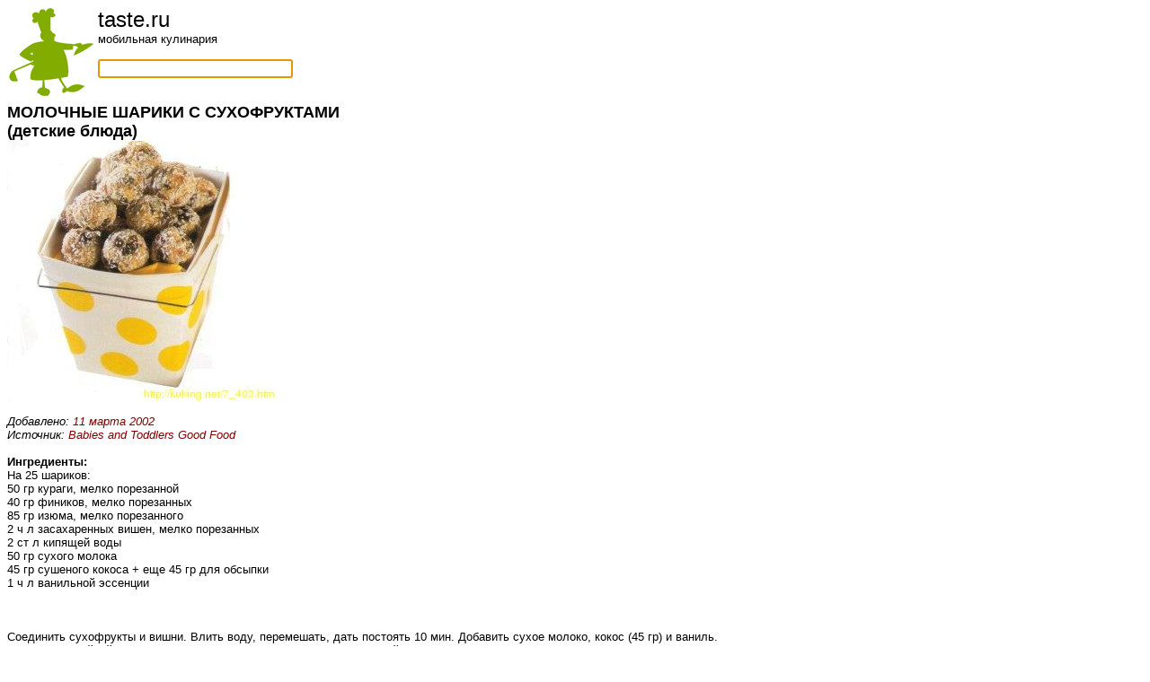

--- FILE ---
content_type: text/html; charset=UTF-8
request_url: https://taste.ru/7/403/
body_size: 2285
content:
<html>
<head>
 <title>МОЛОЧНЫЕ ШАРИКИ С СУХОФРУКТАМИ</title>
 <base href="/">
 <meta name="viewport" content="width=device-width, initial-scale=1.0, maximum-scale=1.0, user-scalable=no" />

<script type="text/javascript">
  function formfocus() {
    document.getElementById('element').focus();
  }
  window.onload = formfocus;
</script>

<script>
  (function(i,s,o,g,r,a,m){i['GoogleAnalyticsObject']=r;i[r]=i[r]||function(){
  (i[r].q=i[r].q||[]).push(arguments)},i[r].l=1*new Date();a=s.createElement(o),
  m=s.getElementsByTagName(o)[0];a.async=1;a.src=g;m.parentNode.insertBefore(a,m)
  })(window,document,'script','//www.google-analytics.com/analytics.js','ga');

  ga('create', 'UA-40372353-1', 'taste.ru');
  ga('send', 'pageview');

</script>

<!-- Yandex.Metrika counter -->
<script type="text/javascript">
(function (d, w, c) {
    (w[c] = w[c] || []).push(function() {
        try {
            w.yaCounter21081232 = new Ya.Metrika({id:21081232,
                    clickmap:true,
                    trackLinks:true,
                    accurateTrackBounce:true});
        } catch(e) { }
    });

    var n = d.getElementsByTagName("script")[0],
        s = d.createElement("script"),
        f = function () { n.parentNode.insertBefore(s, n); };
    s.type = "text/javascript";
    s.async = true;
    s.src = (d.location.protocol == "https:" ? "https:" : "http:") + "//mc.yandex.ru/metrika/watch.js";

    if (w.opera == "[object Opera]") {
        d.addEventListener("DOMContentLoaded", f, false);
    } else { f(); }
})(document, window, "yandex_metrika_callbacks");
</script>
<noscript><div><img src="//mc.yandex.ru/watch/21081232" style="position:absolute; left:-9999px;" alt="" /></div></noscript>
<!-- /Yandex.Metrika counter -->
</head>

<body bgcolor=#ffffff color=#000000 link=#815728 vlink=#815728>
<div>
<font face="Arial,Helvetica" size=2>
<a href="/"><img src="/images/dude3.gif" align="left" border=0/></a><font size=+2>taste.ru</font><br />
мобильная кулинария<br />
<br />
<form action=/s/><input id="element" size=25 name=key  /></form><br />
</div>

<div itemscope itemtype="http://schema.org/Recipe" itemref="ya">
<div itemscope itemtype="http://data-vocabulary.org/Recipe" itemref="g">

  <font size=+1><b><span itemprop="name" id="g ya">МОЛОЧНЫЕ ШАРИКИ С СУХОФРУКТАМИ</span></b></font>

  <br><font size=+1><b>(<span itemprop="recipeType" id="g"><span itemprop="recipeCategory" id="ya">детские блюда</span></span>)</b></font><br>

  <div align=left><img itemprop="photo" id="g ya" src="/pictures/section/7/7_403.jpg" width=300></div>
  <br>
                   

  <div align=left><i>Добавлено: <font color=#800000><span itemprop="published" id="g">11 марта 2002</span></font></i></div>

  <div align=left><i>Источник: <font color=#800000><span itemprop="author" id="g ya">Babies and Toddlers Good Food</span></font></i></div>



  <br><b>Ингредиенты:</b>
  <br><span itemprop="ingredient" itemscope itemtype="http://data-vocabulary.org/RecipeIngredient" id="g"><span itemprop="ingredients" id="ya">На 25 шариков:
<br>
50 гр кураги, мелко порезанной 
<br>
40 гр фиников, мелко порезанных 
<br>
85 гр изюма, мелко порезанного 
<br>
2 ч л засахаренных вишен, мелко порезанных
<br>
2 ст л кипящей воды
<br>
50 гр сухого молока 
<br>
45 гр сушеного кокоса + еще 45 гр для обсыпки
<br>
1 ч л ванильной эссенции 
<br>

<br>
</span></span><br>





  <br><span itemprop="instructions" id="g"><span itemprop="recipeInstructions" id="ya">Соединить сухофрукты и вишни. Влить воду, перемешать, дать постоять 10 мин. Добавить сухое молоко, кокос (45 гр) и ваниль. 
<br>
С помощью чайной ложки сформировать 25 шариков и окунуть каждый в кокосовую стружку. 
<br>
Поставить в холодильник, пока шарики не застынут. 
<br>

<br>
<b>На заметку:</b>
<br>
Резать сухофрукты можно ножницами - проще и быстрее. 
<br>
Хранить в плотно закрывающемся контейнере до 1 недели.
<br>
</span><br>

<p><hr align=left width=85%>
&copy; <a href=mailto:editor@taste.ru>taste.ru</a>

</font>
</body>
</html>
 
